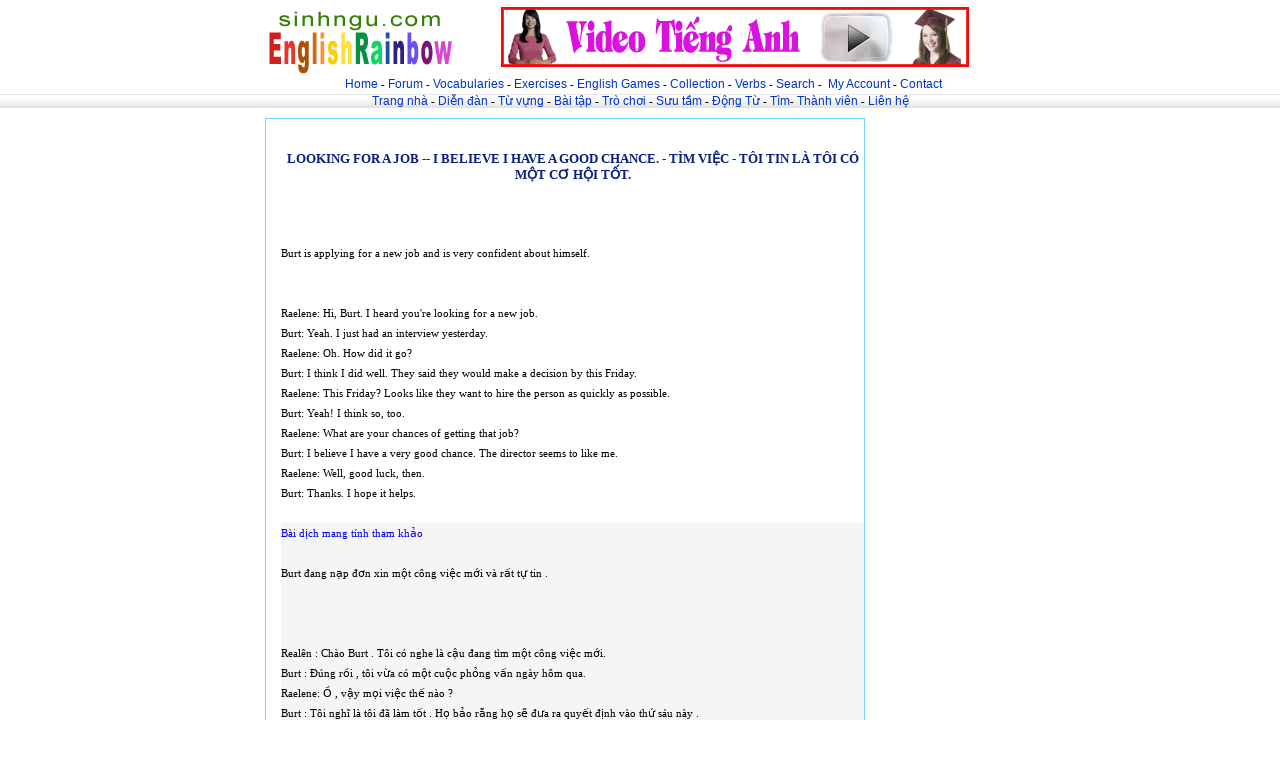

--- FILE ---
content_type: text/html; Charset=UTF-8
request_url: http://englishrainbow.com/collection.asp?category=100213
body_size: 10595
content:
<html>

<head>
<meta name="keyWords"
content="ESL, English as a second Language, listening, speaking, reading, writing, games ">
<meta name="classification"
content="language, English as a Second Language, ESL">
<meta name="Description"
content="English as a Second Language is a starting point for ESL learners who want to learn English through the website">

<meta http-equiv="Content-Language" content="en-us">
<meta name="GENERATOR" content="Microsoft FrontPage 5.0">
<meta name="ProgId" content="FrontPage.Editor.Document">
<meta http-equiv="Content-Type" content="text/html; charset=windows-1252">
<LINK href="linkstyle.css" type=text/css rel=stylesheet>
<title>English Second Language - ESL - Collection - Tieng Anh Suu Tam</title>
</head>


<body topmargin="0" leftmargin="0" marginwidth="0" marginheight="0" link="#0000FF" vlink="#800080" alink="#FF0000" bgcolor="#FFFFFF" >

<table border="0" width="100%" id="table1" cellspacing="0" cellpadding="0">
	<tr>
		<td>
		<p align="center">
		<div align="center">
     <center>
     <table border="0" width="750" cellspacing="0" cellpadding="0">
      <tr>
       <td width="190"><a href="default.asp">
       <img border="0" src="button/todayesl.gif" alt="Today ESL"></a></td>
      </center></center>
     <td width="560">
      <p align="center">
           
      
      
      
      <a href="collections.asp?tableid=10020">
<img border="0" src="banners/468X60video.gif" alt="Xem Video Online"></a>
      
      
      
      
      </td>
     </tr>
    </table>
   </div>

		
		</td>
	</tr>
</table>

<table border="0" width="100%" id="table2" cellspacing="0" cellpadding="0">
<tr>
      <td width="100%" height="19">
      <p align="center">&nbsp; <a href="default.asp">Home</a> 
		- <a href="forum.asp">Forum</a> - <a href="vocabularygroup.asp">Vocabularies</a> -
		<a href="exercisesgroup.asp">Exercises</a> -
		<a href="Games.asp">English Games</a> - <a href="collectiongroup.asp">Collection</a> -
<a href="Verbs.asp">Verbs</a> -
		<a href="searchvocabulary.asp">Search</a> -&nbsp; <a href="myaccount.asp">My Account</a> 
		- <a href="contact.asp">Contact</a></td>
    </tr>

	<tr>
		<!--td width="100%" height="16" background="button/eslTop.gif"-->
		<td background="button/bkbottom.gif" width="100%" align="center">
      <a href="default.asp">Trang nh&#224;</a> -
		<a href="forum.asp">Di&#7877;n &#273;&#224;n</a> -
		<a href="vocabularygroup.asp">T&#7915; v&#7921;ng</a> - <a href="exercisesgroup.asp">
		B&#224;i t&#7853;p</a> - <a href="Games.asp">Tr&#242; ch&#417;i </a>-
		<a href="collectiongroup.asp">
		S&#432;u t&#7847;m</a> -  <a href="Verbs.asp">
		&#272;&#7897;ng T&#7915;</a>  - <a href="searchvocabulary.asp">T&#236;m</a>-
		<a href="myaccount.asp">Th&#224;nh vi&#234;n</a>
		- <a href="contact.asp">Li&#234;n h&#7879;</a> 
		</td>

	</tr>

	<tr>
      <td width="100%" height="10">
      <img border="0" src="button/10x10.gif" width="10" height="10"></td>
    </tr>


<tr>
		<td>
		<div align="center">
			<table border="0" width="750" id="table2" cellspacing="0" cellpadding="0">
				<tr>
					<td>


</td>
				</tr>
			</table>
		</div>
		</td>
	</tr>

</table>
 

<div align="center">
 <center>
 <table border="0" width="750" cellspacing="0" cellpadding="0" >
  


 <tr>
  <td width="100%">
  <div align="center">
   <table border="0" width="100%" cellspacing="0" cellpadding="0"><TBODY>

    <tr>
     <td width="100%" valign="top">
      <table border="0" width="600" bgcolor="#77D3FF" cellspacing="0">
              <TBODY>
       <tr>
        <td width="100%">
         <div align="center">
          <center>
          <table border="0" width="100%" bgcolor="#ffffff" cellspacing="0" cellpadding="0">
          <tr>
	    <td width="15" bgcolor="#FFFFFF">&nbsp;
		</td>
            <td align="center">
              <table border="0" width="100%" bgcolor="#ffffff" cellspacing="0" cellpadding="0">
        
           <tr>
             <td class="votestage" width="100%" align="center"><br><br>Looking for a job -- I believe I have a good chance. - Tìm việc - Tôi tin là tôi có một cơ hội tốt.</td>
           </tr>
           <tr>
             <td  width="100%" align="justify" class="trow1"><br>
               <div class="hand">
			   <br>
			   <br>
			   
			   
<script language="javascript">
  function showWindow(file,type) {
        window.open("nhac.asp?file=" + file +"&type=" + type,"newWin","toolbar=no,location=no,directories=no,status=no, menubar=no,scrollbars=yes,resizable=no,width=480,height=480");
        return false;
  }
  function voa(file,type) {
        window.open("voa.asp?file=" + file +"&type=" + type,"newWin","toolbar=no,location=no,directories=no,status=no, menubar=no,scrollbars=yes,resizable=no,width=480,height=480");
        return false;
  }
</script>

		   Burt is applying for a new job and is very confident about himself.  <br>
 <br>
    <br>
 Raelene: Hi, Burt.  I heard you're looking for a new job.  <br>
 Burt: Yeah.  I just had an interview yesterday.  <br>
 Raelene: Oh.  How did it go?  <br>
 Burt: I think I did well.  They said they would make a decision by this Friday.  <br>
 Raelene: This Friday?  Looks like they want to hire the person as quickly as possible.  <br>
 Burt: Yeah!  I think so, too.  <br>
 Raelene: What are your chances of getting that job?  <br>
 Burt: I believe I have a very good chance.  The director seems to like me.  <br>
 Raelene: Well, good luck, then.  <br>
 Burt: Thanks.  I hope it helps. <br>

               </div>
               <br>
             </td>
           </tr>
		   
           <tr>
             <td width="100%" align="justify" class="trow2">
               <div class="hand">
               <font color=blue>B&#224;i d&#7883;ch mang t&#237;nh tham kh&#7843;o </font>
               <br><br>
                 Burt đang nạp đơn xin một công việc mới và rất tự tin .<br>
<br>
<br>
<br>
Realên : Chào Burt . Tôi có nghe là cậu đang tìm một công việc mới.<br>
Burt   : Đúng rồi , tôi vừa có một cuộc phỏng vấn ngày hôm qua.<br>
Raelene: Ồ , vậy mọi việc thế nào ?<br>
Burt   : Tôi nghĩ là tôi đã làm tốt . Họ bảo rằng họ sẽ đưa ra quyết định vào thứ sáu này .<br>
Raelene: Thứ sáu này ư? Có vẻ như họ muốn thuê người càng nhanh càng tốt .<br>
Burt   : Ừ ! Tôi cũng nghĩ vậy .<br>
Raelene: Cơ hội làm việc của cậu thế nào?<br>
Burt   : Tôi tin là rất triển vọng . Giám đốc có vẻ thích tôi .<br>
Raelene: Vậy à , vậy thì chúc may mắn .<br>
Burt   : Cảm ơn . Hy vọng vậy .</td>
               </div>
           </tr>
		   
           <tr>
             <td width="100%" align="center" class="trow1">
                
				  <br><br>Nghe &nbsp;&nbsp;&nbsp;&nbsp;
				  <input onclick="showWindow('/sound/collection/damthoai/100213.mp3',1)" type="image" src="images/wmedia.gif" border="0" width="15">&nbsp;&nbsp;
				  <input onclick="showWindow('sound/collection/damthoai/100213.mp3',2)" type="image" src="images/play.gif" border="0" width="15">&nbsp;&nbsp;
				  <br><br>
				  B&#7845;m v&#224;o <a href="sound/collection/damthoai/100213.mp3">&#273;&#226;y</a> &#273;&#7875; download ph&#7847;n &#226;m thanh.
                
             </td>
           </tr>
		   
            <tr>
              <td width="100%" align="right" class="trow1">Views: 15118&nbsp;&nbsp;&nbsp;</td>
            </tr>
          
              </table>
            </td>
          </tr>
          <tr>
            <td colspan="3">
              <table border="0" width="100%" cellspacing="0" cellpadding="0 ">
                <td>
                  &nbsp;&nbsp;<a class="command" href="collection.asp?category=100212">
        		  <img src="images/back.gif" border="0">
        		  </a>
                </td>
                <td align="right">
                  &nbsp;&nbsp;&nbsp;&nbsp;&nbsp;&nbsp;<a class="command" href="collection.asp?category=100214">
        		  <img src="images/next1.gif" border="0"></a>&nbsp;&nbsp;
                  <br>
                </td>
              </table>
            </td>
          </tr>
          </table>
         </div>
      </center>
     </td>
    </tr></TBODY></TABLE>
      <div align="center">
       <center>
       <table border="0" width="620" cellspacing="0" cellpadding="0">
       </center>
        <tr>
         <td width="100%"></td>
        </tr></TABLE></div></TD>
     <td width="130" bgcolor="#ffffff" valign="top" &nbsp;>




     </td></TR></TBODY></TABLE></DIV></TD></TR>
 <center>
 <tr>
  <td width="100%">&nbsp;

  </td>
 </tr>
 <tr>
  <td width="100%">

  </td>
 </tr>
 <tr>
  <td width="100%">
  </td>
 </tr>    <tr>
      <td width="100%" background="button/bkbottom.gif">
      <p align="center" class="black12bold"><a href="links.asp">Li&#234;n k&#7871;t</a>&nbsp;-
		<a href="http://www.englishstyle.us/faq.asp">Gi&#250;p &#273;&#7905;</a> -&nbsp;<a href="dieule.asp">&#272;i&#7873;u l&#7879;</a> - <a href="contact.asp">Li&#234;n h&#7879;</a> </td>
    </tr>
    
    <tr>
      <td width="100%">
      <p align="center" class="blue12bold"> <a href="http://www.englishstyle.us/links.asp">Links</a> -
		<a href="http://www.englishstyle.us/faq.asp">FAQ</a> -
		<a href="http://www.englishstyle.us/term.asp">Term of Use</a> - <a href="term_policy.asp">Privacy 
		Policy</a> -
		<a href="http://www.englishstyle.us/contact.asp">Contact</a></td>
    </tr>
<tr>
      <td width="100%">
      <p align="center" class="black10"><a href="http://www.englishstyle.us/default.asp">tieng anh</a> -
		<a href="http://www.englishstyle.us/vocabularygroup.asp">hoc tieng anh</a> - <a href="default.asp">
		ngoai ngu</a> - <a href="http://www.englishstyle.us/exercisesgroup.asp">bai tap tieng anh</a> -
		<a href="http://www.englishstyle.us/exercisesgroup.asp">van pham</a> - <a href="games.asp">luyen 
		thi toefl</a></td>
    </tr>
    <tr>
      <td width="100%">
      <p align="center" class="blue12"><font face="Arial" size="1">
      <font color="#808080">Copyright 2013 EnglishRainbow.com , TodayESL.com &amp; Sinhngu.com</font>
      <font color="#808080">All rights reserved.</font></font>
<br>




</td>
    </tr>



 <tr>
  <td width="100%"></td>
 </tr></TBODY></TABLE>
 </center></DIV></CENTER>

</body>

</html>